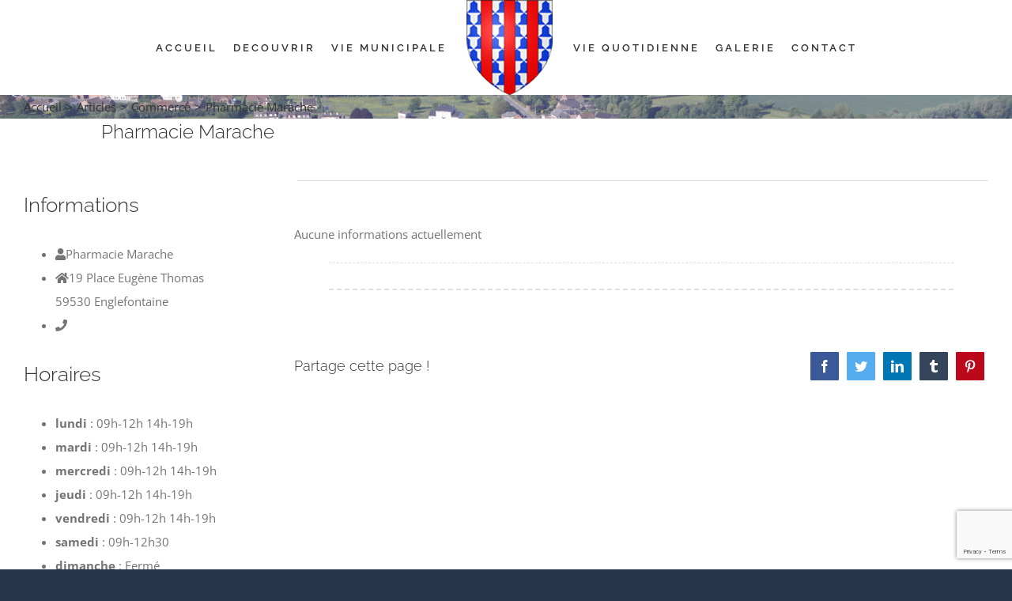

--- FILE ---
content_type: text/html; charset=utf-8
request_url: https://www.google.com/recaptcha/api2/anchor?ar=1&k=6LdBs5YUAAAAAHSdGkes6PrvXuDimOn-8MRSc5Xj&co=aHR0cHM6Ly93d3cuZW5nbGVmb250YWluZS5mcjo0NDM.&hl=en&v=N67nZn4AqZkNcbeMu4prBgzg&size=invisible&anchor-ms=20000&execute-ms=30000&cb=m94una8oekak
body_size: 48584
content:
<!DOCTYPE HTML><html dir="ltr" lang="en"><head><meta http-equiv="Content-Type" content="text/html; charset=UTF-8">
<meta http-equiv="X-UA-Compatible" content="IE=edge">
<title>reCAPTCHA</title>
<style type="text/css">
/* cyrillic-ext */
@font-face {
  font-family: 'Roboto';
  font-style: normal;
  font-weight: 400;
  font-stretch: 100%;
  src: url(//fonts.gstatic.com/s/roboto/v48/KFO7CnqEu92Fr1ME7kSn66aGLdTylUAMa3GUBHMdazTgWw.woff2) format('woff2');
  unicode-range: U+0460-052F, U+1C80-1C8A, U+20B4, U+2DE0-2DFF, U+A640-A69F, U+FE2E-FE2F;
}
/* cyrillic */
@font-face {
  font-family: 'Roboto';
  font-style: normal;
  font-weight: 400;
  font-stretch: 100%;
  src: url(//fonts.gstatic.com/s/roboto/v48/KFO7CnqEu92Fr1ME7kSn66aGLdTylUAMa3iUBHMdazTgWw.woff2) format('woff2');
  unicode-range: U+0301, U+0400-045F, U+0490-0491, U+04B0-04B1, U+2116;
}
/* greek-ext */
@font-face {
  font-family: 'Roboto';
  font-style: normal;
  font-weight: 400;
  font-stretch: 100%;
  src: url(//fonts.gstatic.com/s/roboto/v48/KFO7CnqEu92Fr1ME7kSn66aGLdTylUAMa3CUBHMdazTgWw.woff2) format('woff2');
  unicode-range: U+1F00-1FFF;
}
/* greek */
@font-face {
  font-family: 'Roboto';
  font-style: normal;
  font-weight: 400;
  font-stretch: 100%;
  src: url(//fonts.gstatic.com/s/roboto/v48/KFO7CnqEu92Fr1ME7kSn66aGLdTylUAMa3-UBHMdazTgWw.woff2) format('woff2');
  unicode-range: U+0370-0377, U+037A-037F, U+0384-038A, U+038C, U+038E-03A1, U+03A3-03FF;
}
/* math */
@font-face {
  font-family: 'Roboto';
  font-style: normal;
  font-weight: 400;
  font-stretch: 100%;
  src: url(//fonts.gstatic.com/s/roboto/v48/KFO7CnqEu92Fr1ME7kSn66aGLdTylUAMawCUBHMdazTgWw.woff2) format('woff2');
  unicode-range: U+0302-0303, U+0305, U+0307-0308, U+0310, U+0312, U+0315, U+031A, U+0326-0327, U+032C, U+032F-0330, U+0332-0333, U+0338, U+033A, U+0346, U+034D, U+0391-03A1, U+03A3-03A9, U+03B1-03C9, U+03D1, U+03D5-03D6, U+03F0-03F1, U+03F4-03F5, U+2016-2017, U+2034-2038, U+203C, U+2040, U+2043, U+2047, U+2050, U+2057, U+205F, U+2070-2071, U+2074-208E, U+2090-209C, U+20D0-20DC, U+20E1, U+20E5-20EF, U+2100-2112, U+2114-2115, U+2117-2121, U+2123-214F, U+2190, U+2192, U+2194-21AE, U+21B0-21E5, U+21F1-21F2, U+21F4-2211, U+2213-2214, U+2216-22FF, U+2308-230B, U+2310, U+2319, U+231C-2321, U+2336-237A, U+237C, U+2395, U+239B-23B7, U+23D0, U+23DC-23E1, U+2474-2475, U+25AF, U+25B3, U+25B7, U+25BD, U+25C1, U+25CA, U+25CC, U+25FB, U+266D-266F, U+27C0-27FF, U+2900-2AFF, U+2B0E-2B11, U+2B30-2B4C, U+2BFE, U+3030, U+FF5B, U+FF5D, U+1D400-1D7FF, U+1EE00-1EEFF;
}
/* symbols */
@font-face {
  font-family: 'Roboto';
  font-style: normal;
  font-weight: 400;
  font-stretch: 100%;
  src: url(//fonts.gstatic.com/s/roboto/v48/KFO7CnqEu92Fr1ME7kSn66aGLdTylUAMaxKUBHMdazTgWw.woff2) format('woff2');
  unicode-range: U+0001-000C, U+000E-001F, U+007F-009F, U+20DD-20E0, U+20E2-20E4, U+2150-218F, U+2190, U+2192, U+2194-2199, U+21AF, U+21E6-21F0, U+21F3, U+2218-2219, U+2299, U+22C4-22C6, U+2300-243F, U+2440-244A, U+2460-24FF, U+25A0-27BF, U+2800-28FF, U+2921-2922, U+2981, U+29BF, U+29EB, U+2B00-2BFF, U+4DC0-4DFF, U+FFF9-FFFB, U+10140-1018E, U+10190-1019C, U+101A0, U+101D0-101FD, U+102E0-102FB, U+10E60-10E7E, U+1D2C0-1D2D3, U+1D2E0-1D37F, U+1F000-1F0FF, U+1F100-1F1AD, U+1F1E6-1F1FF, U+1F30D-1F30F, U+1F315, U+1F31C, U+1F31E, U+1F320-1F32C, U+1F336, U+1F378, U+1F37D, U+1F382, U+1F393-1F39F, U+1F3A7-1F3A8, U+1F3AC-1F3AF, U+1F3C2, U+1F3C4-1F3C6, U+1F3CA-1F3CE, U+1F3D4-1F3E0, U+1F3ED, U+1F3F1-1F3F3, U+1F3F5-1F3F7, U+1F408, U+1F415, U+1F41F, U+1F426, U+1F43F, U+1F441-1F442, U+1F444, U+1F446-1F449, U+1F44C-1F44E, U+1F453, U+1F46A, U+1F47D, U+1F4A3, U+1F4B0, U+1F4B3, U+1F4B9, U+1F4BB, U+1F4BF, U+1F4C8-1F4CB, U+1F4D6, U+1F4DA, U+1F4DF, U+1F4E3-1F4E6, U+1F4EA-1F4ED, U+1F4F7, U+1F4F9-1F4FB, U+1F4FD-1F4FE, U+1F503, U+1F507-1F50B, U+1F50D, U+1F512-1F513, U+1F53E-1F54A, U+1F54F-1F5FA, U+1F610, U+1F650-1F67F, U+1F687, U+1F68D, U+1F691, U+1F694, U+1F698, U+1F6AD, U+1F6B2, U+1F6B9-1F6BA, U+1F6BC, U+1F6C6-1F6CF, U+1F6D3-1F6D7, U+1F6E0-1F6EA, U+1F6F0-1F6F3, U+1F6F7-1F6FC, U+1F700-1F7FF, U+1F800-1F80B, U+1F810-1F847, U+1F850-1F859, U+1F860-1F887, U+1F890-1F8AD, U+1F8B0-1F8BB, U+1F8C0-1F8C1, U+1F900-1F90B, U+1F93B, U+1F946, U+1F984, U+1F996, U+1F9E9, U+1FA00-1FA6F, U+1FA70-1FA7C, U+1FA80-1FA89, U+1FA8F-1FAC6, U+1FACE-1FADC, U+1FADF-1FAE9, U+1FAF0-1FAF8, U+1FB00-1FBFF;
}
/* vietnamese */
@font-face {
  font-family: 'Roboto';
  font-style: normal;
  font-weight: 400;
  font-stretch: 100%;
  src: url(//fonts.gstatic.com/s/roboto/v48/KFO7CnqEu92Fr1ME7kSn66aGLdTylUAMa3OUBHMdazTgWw.woff2) format('woff2');
  unicode-range: U+0102-0103, U+0110-0111, U+0128-0129, U+0168-0169, U+01A0-01A1, U+01AF-01B0, U+0300-0301, U+0303-0304, U+0308-0309, U+0323, U+0329, U+1EA0-1EF9, U+20AB;
}
/* latin-ext */
@font-face {
  font-family: 'Roboto';
  font-style: normal;
  font-weight: 400;
  font-stretch: 100%;
  src: url(//fonts.gstatic.com/s/roboto/v48/KFO7CnqEu92Fr1ME7kSn66aGLdTylUAMa3KUBHMdazTgWw.woff2) format('woff2');
  unicode-range: U+0100-02BA, U+02BD-02C5, U+02C7-02CC, U+02CE-02D7, U+02DD-02FF, U+0304, U+0308, U+0329, U+1D00-1DBF, U+1E00-1E9F, U+1EF2-1EFF, U+2020, U+20A0-20AB, U+20AD-20C0, U+2113, U+2C60-2C7F, U+A720-A7FF;
}
/* latin */
@font-face {
  font-family: 'Roboto';
  font-style: normal;
  font-weight: 400;
  font-stretch: 100%;
  src: url(//fonts.gstatic.com/s/roboto/v48/KFO7CnqEu92Fr1ME7kSn66aGLdTylUAMa3yUBHMdazQ.woff2) format('woff2');
  unicode-range: U+0000-00FF, U+0131, U+0152-0153, U+02BB-02BC, U+02C6, U+02DA, U+02DC, U+0304, U+0308, U+0329, U+2000-206F, U+20AC, U+2122, U+2191, U+2193, U+2212, U+2215, U+FEFF, U+FFFD;
}
/* cyrillic-ext */
@font-face {
  font-family: 'Roboto';
  font-style: normal;
  font-weight: 500;
  font-stretch: 100%;
  src: url(//fonts.gstatic.com/s/roboto/v48/KFO7CnqEu92Fr1ME7kSn66aGLdTylUAMa3GUBHMdazTgWw.woff2) format('woff2');
  unicode-range: U+0460-052F, U+1C80-1C8A, U+20B4, U+2DE0-2DFF, U+A640-A69F, U+FE2E-FE2F;
}
/* cyrillic */
@font-face {
  font-family: 'Roboto';
  font-style: normal;
  font-weight: 500;
  font-stretch: 100%;
  src: url(//fonts.gstatic.com/s/roboto/v48/KFO7CnqEu92Fr1ME7kSn66aGLdTylUAMa3iUBHMdazTgWw.woff2) format('woff2');
  unicode-range: U+0301, U+0400-045F, U+0490-0491, U+04B0-04B1, U+2116;
}
/* greek-ext */
@font-face {
  font-family: 'Roboto';
  font-style: normal;
  font-weight: 500;
  font-stretch: 100%;
  src: url(//fonts.gstatic.com/s/roboto/v48/KFO7CnqEu92Fr1ME7kSn66aGLdTylUAMa3CUBHMdazTgWw.woff2) format('woff2');
  unicode-range: U+1F00-1FFF;
}
/* greek */
@font-face {
  font-family: 'Roboto';
  font-style: normal;
  font-weight: 500;
  font-stretch: 100%;
  src: url(//fonts.gstatic.com/s/roboto/v48/KFO7CnqEu92Fr1ME7kSn66aGLdTylUAMa3-UBHMdazTgWw.woff2) format('woff2');
  unicode-range: U+0370-0377, U+037A-037F, U+0384-038A, U+038C, U+038E-03A1, U+03A3-03FF;
}
/* math */
@font-face {
  font-family: 'Roboto';
  font-style: normal;
  font-weight: 500;
  font-stretch: 100%;
  src: url(//fonts.gstatic.com/s/roboto/v48/KFO7CnqEu92Fr1ME7kSn66aGLdTylUAMawCUBHMdazTgWw.woff2) format('woff2');
  unicode-range: U+0302-0303, U+0305, U+0307-0308, U+0310, U+0312, U+0315, U+031A, U+0326-0327, U+032C, U+032F-0330, U+0332-0333, U+0338, U+033A, U+0346, U+034D, U+0391-03A1, U+03A3-03A9, U+03B1-03C9, U+03D1, U+03D5-03D6, U+03F0-03F1, U+03F4-03F5, U+2016-2017, U+2034-2038, U+203C, U+2040, U+2043, U+2047, U+2050, U+2057, U+205F, U+2070-2071, U+2074-208E, U+2090-209C, U+20D0-20DC, U+20E1, U+20E5-20EF, U+2100-2112, U+2114-2115, U+2117-2121, U+2123-214F, U+2190, U+2192, U+2194-21AE, U+21B0-21E5, U+21F1-21F2, U+21F4-2211, U+2213-2214, U+2216-22FF, U+2308-230B, U+2310, U+2319, U+231C-2321, U+2336-237A, U+237C, U+2395, U+239B-23B7, U+23D0, U+23DC-23E1, U+2474-2475, U+25AF, U+25B3, U+25B7, U+25BD, U+25C1, U+25CA, U+25CC, U+25FB, U+266D-266F, U+27C0-27FF, U+2900-2AFF, U+2B0E-2B11, U+2B30-2B4C, U+2BFE, U+3030, U+FF5B, U+FF5D, U+1D400-1D7FF, U+1EE00-1EEFF;
}
/* symbols */
@font-face {
  font-family: 'Roboto';
  font-style: normal;
  font-weight: 500;
  font-stretch: 100%;
  src: url(//fonts.gstatic.com/s/roboto/v48/KFO7CnqEu92Fr1ME7kSn66aGLdTylUAMaxKUBHMdazTgWw.woff2) format('woff2');
  unicode-range: U+0001-000C, U+000E-001F, U+007F-009F, U+20DD-20E0, U+20E2-20E4, U+2150-218F, U+2190, U+2192, U+2194-2199, U+21AF, U+21E6-21F0, U+21F3, U+2218-2219, U+2299, U+22C4-22C6, U+2300-243F, U+2440-244A, U+2460-24FF, U+25A0-27BF, U+2800-28FF, U+2921-2922, U+2981, U+29BF, U+29EB, U+2B00-2BFF, U+4DC0-4DFF, U+FFF9-FFFB, U+10140-1018E, U+10190-1019C, U+101A0, U+101D0-101FD, U+102E0-102FB, U+10E60-10E7E, U+1D2C0-1D2D3, U+1D2E0-1D37F, U+1F000-1F0FF, U+1F100-1F1AD, U+1F1E6-1F1FF, U+1F30D-1F30F, U+1F315, U+1F31C, U+1F31E, U+1F320-1F32C, U+1F336, U+1F378, U+1F37D, U+1F382, U+1F393-1F39F, U+1F3A7-1F3A8, U+1F3AC-1F3AF, U+1F3C2, U+1F3C4-1F3C6, U+1F3CA-1F3CE, U+1F3D4-1F3E0, U+1F3ED, U+1F3F1-1F3F3, U+1F3F5-1F3F7, U+1F408, U+1F415, U+1F41F, U+1F426, U+1F43F, U+1F441-1F442, U+1F444, U+1F446-1F449, U+1F44C-1F44E, U+1F453, U+1F46A, U+1F47D, U+1F4A3, U+1F4B0, U+1F4B3, U+1F4B9, U+1F4BB, U+1F4BF, U+1F4C8-1F4CB, U+1F4D6, U+1F4DA, U+1F4DF, U+1F4E3-1F4E6, U+1F4EA-1F4ED, U+1F4F7, U+1F4F9-1F4FB, U+1F4FD-1F4FE, U+1F503, U+1F507-1F50B, U+1F50D, U+1F512-1F513, U+1F53E-1F54A, U+1F54F-1F5FA, U+1F610, U+1F650-1F67F, U+1F687, U+1F68D, U+1F691, U+1F694, U+1F698, U+1F6AD, U+1F6B2, U+1F6B9-1F6BA, U+1F6BC, U+1F6C6-1F6CF, U+1F6D3-1F6D7, U+1F6E0-1F6EA, U+1F6F0-1F6F3, U+1F6F7-1F6FC, U+1F700-1F7FF, U+1F800-1F80B, U+1F810-1F847, U+1F850-1F859, U+1F860-1F887, U+1F890-1F8AD, U+1F8B0-1F8BB, U+1F8C0-1F8C1, U+1F900-1F90B, U+1F93B, U+1F946, U+1F984, U+1F996, U+1F9E9, U+1FA00-1FA6F, U+1FA70-1FA7C, U+1FA80-1FA89, U+1FA8F-1FAC6, U+1FACE-1FADC, U+1FADF-1FAE9, U+1FAF0-1FAF8, U+1FB00-1FBFF;
}
/* vietnamese */
@font-face {
  font-family: 'Roboto';
  font-style: normal;
  font-weight: 500;
  font-stretch: 100%;
  src: url(//fonts.gstatic.com/s/roboto/v48/KFO7CnqEu92Fr1ME7kSn66aGLdTylUAMa3OUBHMdazTgWw.woff2) format('woff2');
  unicode-range: U+0102-0103, U+0110-0111, U+0128-0129, U+0168-0169, U+01A0-01A1, U+01AF-01B0, U+0300-0301, U+0303-0304, U+0308-0309, U+0323, U+0329, U+1EA0-1EF9, U+20AB;
}
/* latin-ext */
@font-face {
  font-family: 'Roboto';
  font-style: normal;
  font-weight: 500;
  font-stretch: 100%;
  src: url(//fonts.gstatic.com/s/roboto/v48/KFO7CnqEu92Fr1ME7kSn66aGLdTylUAMa3KUBHMdazTgWw.woff2) format('woff2');
  unicode-range: U+0100-02BA, U+02BD-02C5, U+02C7-02CC, U+02CE-02D7, U+02DD-02FF, U+0304, U+0308, U+0329, U+1D00-1DBF, U+1E00-1E9F, U+1EF2-1EFF, U+2020, U+20A0-20AB, U+20AD-20C0, U+2113, U+2C60-2C7F, U+A720-A7FF;
}
/* latin */
@font-face {
  font-family: 'Roboto';
  font-style: normal;
  font-weight: 500;
  font-stretch: 100%;
  src: url(//fonts.gstatic.com/s/roboto/v48/KFO7CnqEu92Fr1ME7kSn66aGLdTylUAMa3yUBHMdazQ.woff2) format('woff2');
  unicode-range: U+0000-00FF, U+0131, U+0152-0153, U+02BB-02BC, U+02C6, U+02DA, U+02DC, U+0304, U+0308, U+0329, U+2000-206F, U+20AC, U+2122, U+2191, U+2193, U+2212, U+2215, U+FEFF, U+FFFD;
}
/* cyrillic-ext */
@font-face {
  font-family: 'Roboto';
  font-style: normal;
  font-weight: 900;
  font-stretch: 100%;
  src: url(//fonts.gstatic.com/s/roboto/v48/KFO7CnqEu92Fr1ME7kSn66aGLdTylUAMa3GUBHMdazTgWw.woff2) format('woff2');
  unicode-range: U+0460-052F, U+1C80-1C8A, U+20B4, U+2DE0-2DFF, U+A640-A69F, U+FE2E-FE2F;
}
/* cyrillic */
@font-face {
  font-family: 'Roboto';
  font-style: normal;
  font-weight: 900;
  font-stretch: 100%;
  src: url(//fonts.gstatic.com/s/roboto/v48/KFO7CnqEu92Fr1ME7kSn66aGLdTylUAMa3iUBHMdazTgWw.woff2) format('woff2');
  unicode-range: U+0301, U+0400-045F, U+0490-0491, U+04B0-04B1, U+2116;
}
/* greek-ext */
@font-face {
  font-family: 'Roboto';
  font-style: normal;
  font-weight: 900;
  font-stretch: 100%;
  src: url(//fonts.gstatic.com/s/roboto/v48/KFO7CnqEu92Fr1ME7kSn66aGLdTylUAMa3CUBHMdazTgWw.woff2) format('woff2');
  unicode-range: U+1F00-1FFF;
}
/* greek */
@font-face {
  font-family: 'Roboto';
  font-style: normal;
  font-weight: 900;
  font-stretch: 100%;
  src: url(//fonts.gstatic.com/s/roboto/v48/KFO7CnqEu92Fr1ME7kSn66aGLdTylUAMa3-UBHMdazTgWw.woff2) format('woff2');
  unicode-range: U+0370-0377, U+037A-037F, U+0384-038A, U+038C, U+038E-03A1, U+03A3-03FF;
}
/* math */
@font-face {
  font-family: 'Roboto';
  font-style: normal;
  font-weight: 900;
  font-stretch: 100%;
  src: url(//fonts.gstatic.com/s/roboto/v48/KFO7CnqEu92Fr1ME7kSn66aGLdTylUAMawCUBHMdazTgWw.woff2) format('woff2');
  unicode-range: U+0302-0303, U+0305, U+0307-0308, U+0310, U+0312, U+0315, U+031A, U+0326-0327, U+032C, U+032F-0330, U+0332-0333, U+0338, U+033A, U+0346, U+034D, U+0391-03A1, U+03A3-03A9, U+03B1-03C9, U+03D1, U+03D5-03D6, U+03F0-03F1, U+03F4-03F5, U+2016-2017, U+2034-2038, U+203C, U+2040, U+2043, U+2047, U+2050, U+2057, U+205F, U+2070-2071, U+2074-208E, U+2090-209C, U+20D0-20DC, U+20E1, U+20E5-20EF, U+2100-2112, U+2114-2115, U+2117-2121, U+2123-214F, U+2190, U+2192, U+2194-21AE, U+21B0-21E5, U+21F1-21F2, U+21F4-2211, U+2213-2214, U+2216-22FF, U+2308-230B, U+2310, U+2319, U+231C-2321, U+2336-237A, U+237C, U+2395, U+239B-23B7, U+23D0, U+23DC-23E1, U+2474-2475, U+25AF, U+25B3, U+25B7, U+25BD, U+25C1, U+25CA, U+25CC, U+25FB, U+266D-266F, U+27C0-27FF, U+2900-2AFF, U+2B0E-2B11, U+2B30-2B4C, U+2BFE, U+3030, U+FF5B, U+FF5D, U+1D400-1D7FF, U+1EE00-1EEFF;
}
/* symbols */
@font-face {
  font-family: 'Roboto';
  font-style: normal;
  font-weight: 900;
  font-stretch: 100%;
  src: url(//fonts.gstatic.com/s/roboto/v48/KFO7CnqEu92Fr1ME7kSn66aGLdTylUAMaxKUBHMdazTgWw.woff2) format('woff2');
  unicode-range: U+0001-000C, U+000E-001F, U+007F-009F, U+20DD-20E0, U+20E2-20E4, U+2150-218F, U+2190, U+2192, U+2194-2199, U+21AF, U+21E6-21F0, U+21F3, U+2218-2219, U+2299, U+22C4-22C6, U+2300-243F, U+2440-244A, U+2460-24FF, U+25A0-27BF, U+2800-28FF, U+2921-2922, U+2981, U+29BF, U+29EB, U+2B00-2BFF, U+4DC0-4DFF, U+FFF9-FFFB, U+10140-1018E, U+10190-1019C, U+101A0, U+101D0-101FD, U+102E0-102FB, U+10E60-10E7E, U+1D2C0-1D2D3, U+1D2E0-1D37F, U+1F000-1F0FF, U+1F100-1F1AD, U+1F1E6-1F1FF, U+1F30D-1F30F, U+1F315, U+1F31C, U+1F31E, U+1F320-1F32C, U+1F336, U+1F378, U+1F37D, U+1F382, U+1F393-1F39F, U+1F3A7-1F3A8, U+1F3AC-1F3AF, U+1F3C2, U+1F3C4-1F3C6, U+1F3CA-1F3CE, U+1F3D4-1F3E0, U+1F3ED, U+1F3F1-1F3F3, U+1F3F5-1F3F7, U+1F408, U+1F415, U+1F41F, U+1F426, U+1F43F, U+1F441-1F442, U+1F444, U+1F446-1F449, U+1F44C-1F44E, U+1F453, U+1F46A, U+1F47D, U+1F4A3, U+1F4B0, U+1F4B3, U+1F4B9, U+1F4BB, U+1F4BF, U+1F4C8-1F4CB, U+1F4D6, U+1F4DA, U+1F4DF, U+1F4E3-1F4E6, U+1F4EA-1F4ED, U+1F4F7, U+1F4F9-1F4FB, U+1F4FD-1F4FE, U+1F503, U+1F507-1F50B, U+1F50D, U+1F512-1F513, U+1F53E-1F54A, U+1F54F-1F5FA, U+1F610, U+1F650-1F67F, U+1F687, U+1F68D, U+1F691, U+1F694, U+1F698, U+1F6AD, U+1F6B2, U+1F6B9-1F6BA, U+1F6BC, U+1F6C6-1F6CF, U+1F6D3-1F6D7, U+1F6E0-1F6EA, U+1F6F0-1F6F3, U+1F6F7-1F6FC, U+1F700-1F7FF, U+1F800-1F80B, U+1F810-1F847, U+1F850-1F859, U+1F860-1F887, U+1F890-1F8AD, U+1F8B0-1F8BB, U+1F8C0-1F8C1, U+1F900-1F90B, U+1F93B, U+1F946, U+1F984, U+1F996, U+1F9E9, U+1FA00-1FA6F, U+1FA70-1FA7C, U+1FA80-1FA89, U+1FA8F-1FAC6, U+1FACE-1FADC, U+1FADF-1FAE9, U+1FAF0-1FAF8, U+1FB00-1FBFF;
}
/* vietnamese */
@font-face {
  font-family: 'Roboto';
  font-style: normal;
  font-weight: 900;
  font-stretch: 100%;
  src: url(//fonts.gstatic.com/s/roboto/v48/KFO7CnqEu92Fr1ME7kSn66aGLdTylUAMa3OUBHMdazTgWw.woff2) format('woff2');
  unicode-range: U+0102-0103, U+0110-0111, U+0128-0129, U+0168-0169, U+01A0-01A1, U+01AF-01B0, U+0300-0301, U+0303-0304, U+0308-0309, U+0323, U+0329, U+1EA0-1EF9, U+20AB;
}
/* latin-ext */
@font-face {
  font-family: 'Roboto';
  font-style: normal;
  font-weight: 900;
  font-stretch: 100%;
  src: url(//fonts.gstatic.com/s/roboto/v48/KFO7CnqEu92Fr1ME7kSn66aGLdTylUAMa3KUBHMdazTgWw.woff2) format('woff2');
  unicode-range: U+0100-02BA, U+02BD-02C5, U+02C7-02CC, U+02CE-02D7, U+02DD-02FF, U+0304, U+0308, U+0329, U+1D00-1DBF, U+1E00-1E9F, U+1EF2-1EFF, U+2020, U+20A0-20AB, U+20AD-20C0, U+2113, U+2C60-2C7F, U+A720-A7FF;
}
/* latin */
@font-face {
  font-family: 'Roboto';
  font-style: normal;
  font-weight: 900;
  font-stretch: 100%;
  src: url(//fonts.gstatic.com/s/roboto/v48/KFO7CnqEu92Fr1ME7kSn66aGLdTylUAMa3yUBHMdazQ.woff2) format('woff2');
  unicode-range: U+0000-00FF, U+0131, U+0152-0153, U+02BB-02BC, U+02C6, U+02DA, U+02DC, U+0304, U+0308, U+0329, U+2000-206F, U+20AC, U+2122, U+2191, U+2193, U+2212, U+2215, U+FEFF, U+FFFD;
}

</style>
<link rel="stylesheet" type="text/css" href="https://www.gstatic.com/recaptcha/releases/N67nZn4AqZkNcbeMu4prBgzg/styles__ltr.css">
<script nonce="Dd3BmX3sACbvIeU1Hzg7uA" type="text/javascript">window['__recaptcha_api'] = 'https://www.google.com/recaptcha/api2/';</script>
<script type="text/javascript" src="https://www.gstatic.com/recaptcha/releases/N67nZn4AqZkNcbeMu4prBgzg/recaptcha__en.js" nonce="Dd3BmX3sACbvIeU1Hzg7uA">
      
    </script></head>
<body><div id="rc-anchor-alert" class="rc-anchor-alert"></div>
<input type="hidden" id="recaptcha-token" value="[base64]">
<script type="text/javascript" nonce="Dd3BmX3sACbvIeU1Hzg7uA">
      recaptcha.anchor.Main.init("[\x22ainput\x22,[\x22bgdata\x22,\x22\x22,\[base64]/[base64]/[base64]/[base64]/[base64]/UltsKytdPUU6KEU8MjA0OD9SW2wrK109RT4+NnwxOTI6KChFJjY0NTEyKT09NTUyOTYmJk0rMTxjLmxlbmd0aCYmKGMuY2hhckNvZGVBdChNKzEpJjY0NTEyKT09NTYzMjA/[base64]/[base64]/[base64]/[base64]/[base64]/[base64]/[base64]\x22,\[base64]\x22,\x22b04sasKhwqrDiXHDmCIxw4nCq1nDg8OnRMKJwrN5worDt8KBwrozwo7CisKyw7Z0w4hmwoDDhsOAw4/CrBbDhxrCo8OCbTTCmMKDFMOgwpbCrEjDgcK2w4xNf8Kaw4UJA8OhZcK7woYZB8KQw6PDr8OgRDjClEvDoVYCwpEQW2hKNRTDuH3Co8O4OyFRw4EqwpNrw7vDm8KAw4kKPsKsw6p5wooZwqnCsS3DpW3CvMK9w4HDr1/[base64]/CvGfCqcOpbMOmwr4oFcODHMKkw4/[base64]/[base64]/CgMKAKhvCq3DDj8OBGEzCssKuaizCnsOyd2QYw4/CuHLDr8OOWMKvUQ/CtMKrw7HDrsKVworDkEQVeUJCTcKLFklZwrRJYsOIwq1xN3hDw7/[base64]/[base64]/[base64]/DjsKkwoTDqsKGN8K2dhkvPAwYQS/DoMOBMERUPMKed0XCtcKkw7zDr2I+w6/[base64]/DrMO/GMODGMKxw4zCkhkUUcKVMAHCiErDonLDrUM1w7MyAlDDucKBwqDDuMK/[base64]/w71SwofCvsKEwqbCkcKcw5Z7acOuw6RPecOCP3RYREXCgU7CpxjDhMKUwqLChsKfwoHCpxBoCsOffwnDscKYwrVfKUjDrH/DhXHDk8K4wqLDsMO7w5hzFGLClgnCiWlLL8KDwo7DhiXCgmbCmV5HN8OGwo8DGA0zN8Kbwrkcw4rCv8Omw6NcwoDCiDkywqjCigLCncKEwpJuT2rCjw7CglrCkRrDgcO4wrZswpTCpVRAJMKMRhTDiDhTEyjCogXDg8OGw5/[base64]/[base64]/[base64]/ChcOnw61FwoXDnsOww53CpVoBwoMAw5nDqy7CgnnDoljCiE7DkMOnw5nDn8KIdSZGwrR7wqbDglDCvMO8wr7Di0QEIkTDucK8TWklLsKZYiMywoTDjQfCvcK/DV3CmcOqC8Otw7LCm8O/wpTDtsK+wrDDlWdDwqcSHMKow4pGwop7woPCnBjDqMOaVgLCuMOQaV7Dp8OMf1J1CMKSY8K+wo7CrsOFw4zDgU4+BHzDhcKewrVBwpXDuF7DpMK4w6HDtsKuwogQw5fCvcKPHAzCih5WLGfDvAFVw4gDCVLDuQXCmsKwZmHDocKHwo0RAgFYQcO0MMKMw5/DtcK7wqrDvGkLTmjCisKlO8Oew5JXfSLDnsKxwp3Dhjc3dBfDisOHdcKfwrLCnDYEwp9bwprCssOFZcOrw53CoXHCmW4/w7DDriphwq/Dg8K/wqXChcKYbsO7wrrDmXrCoWLDnHREwpvCjUTCq8KIQUgaW8OuwoDDoAlLADXDgMOLOcKDwrnDuS7DvcOrLsORDmJMa8KHWcOhUSIzQsKNDcKRwpjDmMK/worDpFZFw6RFw4PDh8OoJcK3e8KKDMKEM8OkeMKTw5HDi3/CkE/DjWpGBcKfw4DCgcOaw7vDpMK0dMOQw4DDm2s+dRHChAPCmBZrC8ORw6vDjTLCtFo+TcO6woZmwr5obzzCrlBpfMKewoDDmMOZw49ZRcKMCcK7w4JDwr04wonDpsOfwpcPbFDCu8Oiwrcqwp8AG8OxfsKjw7/DjQs5Q8OEAsOow5jDmsOCRgttw5DChyDDiirCnSFPNm97PDbDj8KtGSBJwqHCvk3Co0TCncK9wqPDn8KkLjrCqFvCsgVDdG/Cn0LCkjXCmMOIMkzDosKAw6zCpk4uw40Cw7TChATDg8OROMODw77Dh8OMwrDCmgtZw6TDhh9Sw5rCrMOCwqjCgVwowpPCoX/Cr8KbNMK7w5vClEgHwqpZaHvChcKuwqobwrVCZnM4w4TCgkcuwpxxw5PDmS8oPEplw5A0wqzCuCc4w7YOw6nDnhLDucKBEsO6w6vDt8KQOsOUw6EUZcKGwpQXwow4w53DicKFKms3wqvCtMKfwo8Jw47DsRfDkcK1Tj/DvjVEwpDCr8KYw55sw5x0ZMKwRlZ9YWBfEcOYAcKrw7c+ZzvCgMKJfDXCkcKywrjDucKXwq5fcMKLAsOVIsOJSnE8w6YLERjCrMKPw408w5oHQDNJwqDDnBvDjMOFw6VYwqJuUMOgL8Klwpk7w4krwqXDtCjDh8KFNSNkwpPDjRbCiXfCpV/DmHLDghHCv8OlwrhRccOXaVIWLcORCMKCQjNaOxzDly3DsMOKwoTCsjcIwrk2Sl4Iw4gPwrhewovCrFnCun1sw7YGZU/ClcKEw4fCncOnLVVce8KeHHcHwphmcMKiR8OYVsKdwp9aw63DusKFw7B9w69yRMKVwpbCqXvDtA04w7rCn8OEC8Kcwo9VJHDCoB/Cj8KRPMK0BMKCLh3ClxE5N8KJw7vCvMOmwrZuw6nDvMKWFMOQGl1/AMOkNy9yAFDDhMKew7wAw6XDrVPDicOYJMKIw7lGGcK+w7LClcK0fgXDrnnCrMK6UMOuw47CjQbCvR85JMOANcK/[base64]/DiRnCp0vDn8OsDkrDiMOdw7LDpsOwRlPCn8OCw7UfY07CqcKZwpdcwrjCillxaFHDgArCkMO3bAjCp8K6KRtYLMOvacKpH8Odwq0kw7zCmipdfsKNAcOcXsKFW8OJAz/CpmnDvknCm8KsGMOPJcKdwqJnaMKieMOtwpAPwqo6I3ooesOIKC7DlsK4woTDpsONw6vDvsK2ZMKgdMOqLcOXG8OOw5Ncw4PChHXCqzhWPGzCrsKHPGTDhBNZQGrDpzIDwpMfV8K4TBTDvjMgwrd0wpzChAzCvMK8w5Ahwqk0w4ZfJC/Di8Onw5t0AUhHw4PCggzCv8OHDMK6YMO1wpjDkk1fFQI6bRnCpwXDlGLDuxTDp3QXcQQeasKCHjrChHvCq1XDlcK9w6LDgcOHBMKlwrgWHsOgFMOXwpPCiEDCphwFFsKGwrw9XXkSZ0IKY8OcXGHDucKQw7w3w4B3w6RBIDfDiiXClcO+w7/CtFg1w7LCmlonw4DDkB7DghUuKRvDtMKlw4TCiMKXwp5Uw5rDkTbCqcOqw7fCtnnChCbCqMOsSU1tG8KTwph0wo3Dvm55w7l/[base64]/Cu2vCuMKxVgwwwqg8RsOQKxrDj8KeRhhdw6LCh8KCZG8rMcKTwr5VKy9eCMK8aHLCtlTDnhZjWgLDjg0/w55dwowlDDYfX1nDosODwrdtbMO+ezRvJMO+XEhJw78Dw4bDiDJ/[base64]/wqtKaEPDiSDCixzCkcOyLcKgPX7Du8OnwoTDkE9Qw6vCncOCw4XCicO4WcKPPFZJDsO0w41OPB3Cu3XCkmzDs8OAL3MTwpMMVDV6QcKIw5DCscOUQR7Ck2gPazkcHE/DnV8YAWXDr1bDhgQkG0/CrsOEwpTDusKZwqrCgGUQw6jCmMKawoNsOMO6QcKlw40Vw4wkw4TDq8OFwoR5D0RnYMKbSH4+w4tfwqdEYg15bR7ClHPDu8KHwqNGATALwoDCh8OIw4ILw5/Cl8Oawq8jRcOPZXnDiBUYW23DmXbDo8OgwqMHwoFSOwlKwpnCkz9vcn9gT8ONw6vDpBbDhcOuB8OGCwF1RFDCnALCjMK8w6bCmhnCm8OsEsO1w591w5XDtMOnwq9tEcOoRsO5wrXDr3ZOAT/DqhjCjEnCg8KpQMO5AjkHw7kqK2rCsMOcN8Kaw6IgwoEiw5EYwrDDu8K/wojDhks6G1/Dh8Omw4XDg8Oxwo/Cs3JGwrt/w6TDnH/CrsO0ecKEwr3Dj8K2XsO1D3IzB8OUwo3DkQjDuMKZRsKWwopywogNw6TDvMOEw4vDpVDChcKSOsKwwrXDlMKqfsK6wrsYw74ewrFJCsK7wqhSwp4AM27ClUjDn8Okc8OMwoPDpnfCvAoDTnTDocK5wqzDr8OPw7/CjMOQwoDCsgrChlY0wr9Pw5TCrcKtwrnDusO3wrfCiQ7Co8O1KE18cCtcw6PCpzfDi8K6V8O4A8Otw7HCnsO0SMK3w4bCgHPDj8Oed8OsPz7Dlmgzwr5bwrB5bsOKwq7Cphw8woAPPTQowrnCqG/DmcK5WMOxw4rDnw8GcQvDjxlxTEPCv1Mjw4R/[base64]/PkTCu8O5DMKTaThqbGfDnsKYQ3Jnw7TCnFPDicO8eCrCvsOYLFQww71awq8Ew7wsw7xpXMOKAFjDm8K3HcOYJ0UdwpLDiSvCksO8w7d/[base64]/DgsKQfMOTcMK7FcKDHMO7woJ5w7nCosKww6jCncOXw4fCqsOAVBUrw70lesOKBzvDusK9f1vDlVs5WsKbFsKDaMKNwpN5woYhw59fwr5BC0ZEWWrCsWE6wpPDq8KCXg/Dmx7DrsOmwo14wrnDgFfDvcOzO8KfGjsoAMOTacOyPSPDlWvDrEpkNMKBw5rDtMKDwozDhSnDlsOmw7bDihnCrB5vw4Ivwrg9wqdyw5bDjcK8w4/[base64]/CkMKpw6tSahLDnWxJwprCiMKtw4HDnsKiw5/DucOTw5Ycw5HCqzXCu8KOasOGw4VPw7xGw7l+CsOBbWXCohQww6DCqMOobX/[base64]/Cp8O0w6RMw5M2TcODwoZIa1A3wrfDmCoYNsORVBsPwprDl8KZw6N5w7jCnMKxWsOUw7XDvSrCpcOMBsOuw63DoWzCtAnCgcOrwpU3wo3DlznCg8OUVsKqPl/[base64]/cANcwr/DgcKTwoPDsAtUYsKFwrBKw6McJsOtIcO2XcKRwrITMsOcIsO2V8K+wqLCpMKTXzcGazNvHVhKw71iw6jChsKfa8OCaTLDhsKWUUk+XMOHA8OTw4fCm8K7aRB6wr/CvhTDpn7Co8OgwqPDgRtew6N9KyPDhD7DicKUw7olc3E/KA3CmHvCgR/Dn8KgTcKjwonDknEiwpvCqsKCQcKKScO7wotENsKvOmMZHMOQwocSNSE6HsKkw5ALH3lCwqDCpXNFwp/[base64]/Dg8KLesOKfsKvNcKIw63Du8KbK05xSQbChsKdEmjCvkHCnBciw4sYDcOXwrwEw7TCrU8yw7nDq8KCwoBiE8KswpvCpW3DtMKPw6huPXMowq3ChcO7wo7CjTkyUVEVNU3CrsK3wq/DusOnwp5VwqFyw6/CssO8w5EGRHrCtGvDmG8PUFDDnsKQMsKHE1d3w6bCnXE/VQjCs8K/wpgrQMO2clVSPUcRwo9jwonCvcODw6jDrBUKw4LCrMKQw7jCnxoSbhlvwo7DjUh5wqIaEMK8RMOzUQ18w7vDgMOFDjxLYy7Ci8O1ayrCmMOnWTJmeywww7lvMn3DicKpZMKAwoN8wr/CjMObQV/Duz92bR5bI8Klwr/[base64]/[base64]/asOROB7DjcKUwobDhsKMw7rDl8OKJMOoV8KGwq9wwrDDtMKYwo8EwrzDh8K/M1bClT8KwonDrC7CsEzCi8Kww6MzwqTCujTCmwRZC8K0w4TCnsKUNhjClsOVwpVLw5fCoBHCrMO2VcO5woHDssKiwr8vPMOGCMOYw7zDghjChMO8w6XCjk3DmhAuUsOiA8KwXsK4w4oQwq/[base64]/CrFHCvMK/w5s2woHDl2XCtml9wo07w6jCtgQHwoc5w5/ChlHCrwt0NSR2SCRRwqTDncOVMsKBYT8DT8O8wobDkMOiw77CqMOBwq4wPwHDoSwdw4IqXsODw4/Dp1zDk8Kaw5YOw5bDksKHeQLCnsOww4TDj1wLHUPCscOnwoRZCD1CdcOJw4/CrcOVGl0RwqvDtcOFwrrCr8KnwqoXAMONSsObw7E0w5LDiUxwdyRDX8OLG3vDtcOzVHo2w4/CmsKbwpRyeh7CoATDhcOnA8O2NFzDjDdrw64VPH3DpsOvWMOKPUFYZ8KaMDFSwrUQw6/CnMOCRj/Cpm9Mw4DDrMOPwqUgwrfDq8O7wrTDsFnDnQJIwqzDv8OOwowBW3RAw75yw6QWw7jCnG5jLADDjT3DljBNCxsXAMKsSyMlwotkVy0sWy/[base64]/DhnYiEX5Mw6c9d8K4w5kWwrTDkR4ELMKCFA16c8KFwqTDkyZ0wrNKElfDtCLChg3Cs03CpsKzd8O/woA/CzJLwoFjw5BTwoF6VHXCk8OZXiPDuhJ/EMK2w4nCuhVbZjXDuxnCm8OIwoY5wpIODRpgW8K/w4tUw51Cw6xwaSkwYsOSwqVow4HDlMKNL8O5W3UgcsK0FhB+Nh7Ck8OKJcOpGsO3c8Kow4nCucOvwrM/w5Ahw5jCiFJNU3B8wpTDsMKdwrBCw58oSFwCw4vDtU3DrsOgP2LCnMO/w77CohfCu2HChsKNJsOYYsKnfsKowrNhwptVGGTDk8OEPMOcTixIZ8KRIsKnw4zCocO2w7trf33CnsOhwp13asKYw6bCqgjDkUcmwq8Nw6h+w7TChFBCwqXDrXfDkcOhWwgkCkY3w5fDi3g4w7V/GClobXpqw7J0w5PCp0HDnybDiQhbw7wFw5Mgw4pNHMKuLUzClV/DmcKiw41STxgrwqnCpgoDY8OESMKSKMKsNm8GDsKIejoOwrp0woh9eMOFwqLCg8ONGsOmwqjCpjlWEgvDgm3DvsKGRHfDjsOibhVTMsOMwq8MNhvDkFfDp2XDgcK/ByDCtsOuw7t4USUwVgXDlj3ClMOjIDhTw6p8PjLDhMOmw7gAw402Y8OYw44KwprCscOQw6goBUBEXSzDssKBVwLCqsKRw7TCocK7w7EdJ8KIVnxDU0HDjMOJwqxAMmTCnsKfwotbRh5hwok7ImrDo0vCiG0bwoDDjm/CpcOWNsKBw4k/w6EWXyIvEihjw5XCqU5Ww5/Ci1/CiQU/GGjCv8OqfmPCk8OqSMO7wo0cwoDCv2Jjwp4Xw7tzw5fCk8OzWUvCiMKnw5fDujvDjcOZw4/[base64]/DrmjClsKbw7IRw5jCvQjClxVTbUAvFynCgcKBwppSwqXDmCPCr8O4w5hHw5XDssOOZsK7NcOzSh/Cgwl/w6LCpcODw5LDnsOqE8KqLg9Aw7RfPXvDocOVwp1aw4LDvkfDtEnCn8O3ecK+w68jw7QNBmPCqETCmzhEagDCnFPDpcK6Ny7DjkV0w4/DgMOUw4DCozZ8w7xtUxLCow8Ew6PDo8KYX8KrbwQbP2vCgibCncOHwq3DocOpwrPDisKJwqhbw6XCo8OORzk4wp9twpnDolDDqcOZw4ZaaMOxw7YQJcKJw6YSw4wyLg7DncKJKMOSe8OlwrrDq8O0wrNcfF8YwrHDk3xUEV/Co8OGYgg1wrvDh8KjwrAFWsOyaG5HJcKwK8OQwoTChMKXLsKSwq3DhMKSdsOTEcKxRwNuwrIPUj4fHMO1IV9ULgLCu8KKw4cOb3JQN8K0w57CoCgaN0RYHsOrwoHCg8OswozChMKuCMOMw5zDhsKTCUXChcOew7/CrcKowpFbbsOHwpzCm2DDoj3CksOVw7vDgivDkHI3D2M3w6peAcKzOcOCw61Lw6dxwpnDucOdw4QPwrDDk04nw6kTXsKADynCiApkw756woRLUT/DhDA2wogzQ8OVwpEhSMKCwrkxwqNeSsKscWs9eMKwR8KWWGBzw6U7PybDhsKKCsOsw7zCtj/CoVDCrcO6wonDthhkNcK7w6/CjsKQT8OWw7MgworDkMOHGcKhaMOJwrHDpcKsA1IGwrkaIMKpQMONwqrDg8K5O2VHSsK8MsOqw68Lw6nDksO4J8O/[base64]/wpTCpQTDkXPCuMOLwpAWwprCvDjDosK+QFXDkR10wp7CiGZVJTfDlgdTw4DCpQAGw5TDpsO5w4PDgVzCkTrCqSd6Zgtrw7XDr2FAwobCl8Obw5nCq3UAw7sfGgXCl2BzwrjDr8KzMSTCk8OiQC7ChVzCnMOPw6DCosKEwq/DpsOKeGzCncO+Ggl3EMK8w7fChDUoEyk9NsK9WsKiXX7CkGHDpsORYX/Ct8KtNcKkaMKJwrh5AcO7YMOzBj5vMMKnwq5Rb1nDv8O+CcOhFMOmSDfDmcORw5LCqMOkNz3DhQdUw64Hw5HDmcKLw5ZJw7tQw4nCpcOCwocHw5wlw7I1w6TCqsKswrXDuR/Ci8OPICLDgF3CvgPCugTCkcOFEMOvHsOUw4HCgsKUejLCiMOHw5YDQlnCjMORYsKBBMOdRcOWM0XCswnCqA/Dvw5PL0Y1IWM8w5Isw6XCqzDDhMKFcmUHAQHDpMOpw448w4YFalvDv8KuwobDs8OQwq7CtXHDksOjwqkJwqbDucKkw4JMDSrDqMKhQMK7ZMKJYcK5I8K0TsKlUBRfJzjCoF/[base64]/RxDCgg0cw7DDoVMhcG10NB19woQ7IgBkw7rDgy8RTD7DmVjCqcKjwqxkwq/Ck8OvXcKCwrMqwo/ClwxWwq3DiGDCvS9jwppVw7NhPMKETsKOBsKKw5Fhw4LDuX1LwqzCuUVuwrwZw5sdecOjw6wZY8KKI8K2w4JFDsKefHPCgSTDkcKfw44kX8Ofw53CnSPDmsKhfcKjIMK/wqMNNRFrwqFEwpDCpcOHwrV8w6EpLnkINU3CicKuccKLw5jCtsKow7lqwqQNOcKKPHfDrcKZw4rDtMOYwrI0acK5ZxPDjcKawpHDoV5GE8KmNCTDjHDCl8OYBkMyw7J9E8O7wrTCmXNtPG9lwo7CiSrDkcKIworCgRLCt8O8AC/[base64]/[base64]/DmDtSCWjCvcO+DcKgwpNoYE5aZ8K7MsOJICdcWHLDt8ObYANNwoQZw6w/C8Odwo/DlsOhJMKrw7ciUMOawqTCi2bCrQttHQ9lIcOpwqglw4xtPgwXw73Duk/Cn8O5L8OkBBbCuMKDw7tcw6EQfsO1D3zDvWPCqMOlwqlLGcK+d0FQwoDCg8O0w4BIw7/DqMK6csOJOT1qwqAxCnJbwqtTwrTCpgXDlCXCgsKfwqfDnMKsdyrDocKDXHx5wrjCpT0vwo4UaBZqwpjDtsOIw6zDjMKZfMOEwrDCm8OxAMOrVcOeHMOfwqx8FcOHMMK3JcKgGH3CkXTClHTCkMOcJT/ChMKOfXfDm8KiC8KBZ8K2B8OdwrrDkm7Dg8OrwogaT8KBdMOdR2kMfcK5w7LCtsK9w6cbwqjDnwLCtcOvFSjDmcKHWVxDwobDnMObwokkwoHCuh7ChcORwqVkwrjCt8OmH8OIw58zWmQJBV/[base64]/[base64]/DqsOrdG9/wrVnMRkvMy3DtnJeB1IHwqfDhW9mRkFSUcOowprDncKewrrDh3lhMR7CpMOPL8KcN8Kaw5PCuiRLw7MHbU7DsFkfwozDggJIw7rDtQrCoMOiXsK+w7wdw7p7woAcwoBdw41Yw5rCmDYZV8OedMO3WVLCmXLCijcIfAE/[base64]/[base64]/Cjko9CMOpOsOQG1krwpfDljBAw7w3NQlja0VRNMKybxkxw4w9wqrCqVY7NCjDt2XDkcKIcWBVw711w7ohE8ODIhNnw7nDrMOHw7gQw53CiXTCu8O2fhwzZG5Mw6IzQMOkw7fDlAUxw5vCpC8qczPDhMKiw5vCrMOpw5kDworDnQ9/[base64]/DoMKfwq/Dpz7Dr8OHw4/CkUAoIWY0ExYyAMKAK2k5MSdsKg7CuALDj0JSw6vCmRI2HMO/w4YnwpLCgjfDpD/DjcKNwrdFK20IbMO6VQTCosKLHw/[base64]/[base64]/CgWbCg8K5WcOrPMO1wp8QwqRWIcOTwqJRGcKHwrE1w5rDmT/DuER4bwDCuXw5HsKawrPDpMOjGWXCkkRgwrggw5QrwrDCkw5ZbEnCoMOFwrZewpbDh8KDw6E7ZVZpwqPDucONwrHCrMKqw6IbG8KCw4/[base64]/w7lowrcwT8ORDMO5Mxp6wql8wr0QJxjCt8K4KkhHwrrDq0vCinTCp2PCuDnDk8Onw7szw7JXw5MyMRXCoEHDmxnCocOKUgcBccKwfWo6a3/[base64]/Ds0MzccOVwo9Fwo4Aw7fCgng5OsK9w7BMRcOLw7Y2XUoRw7jDi8KoTMKNwrbCl8KJP8OQGh3Dt8OpwpRNw4fDmcKkwqHCqMKGRcOMLBo/w5o0SsKPYsKKWwYDwp8pMR7DllEUNkw2w5rCk8KwwrFHwq7DiMOXBEfCojLDucOVHMO/wp3DmV/ClcO8AsOoQsOYQVJXw6EmQsKtLcOQPcKbw7TDvDPDgMOPw5cSCcOgOUzDkGl5wr0VYsOLMgpFR8KRwohaXBrCjXTDlWHCiz7CjUxuwqgEw6TDrkTClRwnwoRew73CsTvDkcO5bF/Cok/CscOpwqDDtMKyGjjDlsKvw4F+w4HDg8KbworDsGFWaisGw6gRw7kWE1DCkzY+wrfCqcO1GmweCMKYwrvCiyE1wrt6W8OAwrwpa2/CmXTDgMKUasKLZk8ONsKSwq02w4DCsQBrTlALAzxHworDv3Maw5E1wotrH1nDvMO7wpTCqRo0OsKtDcKLwqgre11DwrExMcKCdcKVRVJLGRnDsMKnwoHCtcK5fsK+w4nDky8vwpHCusKLSsK4wr1zwr/DrTM0wrvCr8OXfsO2RcKUwpjDoMKNJMKxwpJPw7jCtMKPfx5FwofDhEpEw7pyCTRrwobDvAvCrGTDosKISAjClcKHU3NoeQUzwq8CdhkWQMOlV1NITVU6NQlZO8OHOcOqI8KHLMKWwrkzBMOmIMOubknDssO3PyDCoWDDjMKNf8OIUUVOEMK+UD/Dl8KZRsOWwoVGaMOoN13Cqmxqd8OBwoHCq1vDosKjDjULBAzCojhQw5AHXMKYw7TCuBkywp5ewpvChR/CknjCikLDjMKawoMNP8KPFcKsw6tIwrfDiSrDhcOLw7PDtMOFFMK7WMOXPC8UwrfCtDnCmDTDjlxmw7VZw6PCmcOqw49BHcK5ecOTw6vDgsKgeMK1wqrCpAbCjl/CnmLCjWRPw4ECRMKIw7dGUFYkwpjDu1lhRA/[base64]/CiBPDuMOndMKzwqTDgsKcwqjDvsOMwp7DiU/CvMKXO8O0bkXCo8OJMcOfw4AcIBxfDcOnAMKsWAlab0/DnsOAwpbCksOIwoNqw6tcOQzDul/DmHbDmMOYwqrDpF01w5NtXzsWw7HDjm7DtWVCGG3DrTEOw5bDuCPCk8KlwrHDsGnDn8Kzw6Bkw5cKwrFFwrrDiMOaw5bCoh9iEwEoehkQwrrDpcO1wrbDlMO4w7XDlB/CjzwfVy4vH8KTIXLDpS0aw6zCnsKMHcOCwpRYDMKOwrbDrsKEwoo9w5rCu8Osw67Dq8KvTsKUaQfCgcKXw7bDpyfCvD7Cq8K1wpTDghZrw6Isw4ZPwpLDm8OHRllMTBHCtMKHEwHDhMKBw7nDiHltwqXDllPDhMKjwrjCg3/CqhweOXcAwqLDuEfCnEVMDcOSwoI/GhTDsVIpT8KbwoPDsG99wpzCjcOKQwHCv1TDp8KwV8O4TknDosO9QBAIHDIFej4CwqjCiDrDnzdnw5HDsSTCmXshXsKiwoLDsn/DsEIDw43CksOWEw/CmcOEIMOLI2dnMB/DllNjwr8mwqjDkDXDsSwywprDs8KrQcKDMsKqw6zCkcKWw49LLsOgBMK4JFTCjQjDlUIoLxPCr8Ojwoglf210w7zDq2svUQ3Csm41FsKdSVFlw73CiBbCul48w7l2wqtLEjPDlcKFFXANLxVBw6DDgT90wojChsKgRA/CmcKgw4nDkEPDrmnCvMKawprCvMONw4wOVsKmwqfCpVzCtn/Cim7Cqz5Dwrtrw7LDoDzDozxpLsKuYsKawqFtw6JDHgLCkDg5wp5eL8KYKhFsw6cpwqZ/wp88w5PDrMOJwpjDi8OVwrx/[base64]/CuMOEf8OjdMOyfAzDgmLCrwLDsnnCpMO5NMKWcMKSBkfDhmPDvzDDvMKdwo3DqsKgwqM8R8Ovwq13aVrDsE7Ch2TCiHPDqCwoN3nCkMOKw7fDj8K4wrPCultVZnzCiF1Xd8KYw5nCqMKLwqzCkR3DmwoifnIkEXdNeF/Dr07Ct8K7w4HCgMKuFcKJwq7CuMO/JnrDnCjClEDDtcOrecOZwoLDvcOhw6jCpsKFE2Z9wo9+wqDDtVlRwqjCvcOsw602wrtrwpzDoMKlWDzCoAnDpsKEwrEWw5RLRcOaw6rCuXfDn8Oiw7jDkcKrcDrDs8O0w7DCkTLCuMOIDWzCoExcw4XCrMO8w4YiHMOhw7DDkltEw6xewqfCmMOANMODJzPChMOLeH/CrUg/[base64]/[base64]/woNIZ8ODZsOSGsO1OcORTMOIw5rCrz9owpAiQMKwVipfH8Oaw5nDqjXCuDBAw6XCj3zDgMKiw5vDiyTCgMOLwoPDtcKTZ8OTNS/CrsORJsKsAR5ra21sLxvCuEp4w5DCuVrDs2/CmsOPCcOUVkhGC1/DjcKQw7csHSrCrsO+wrDDjsKHwp4jPsKXw4VVQcKCEsOGRMOaw6zDrsO0D1jCsG18SQsfwqMEdcKTXSZEN8OIwrnCpcOrwpZ7EMODw5/DjwsnwqLDucOiw5fDpMKowqpRwqbCl1HDpTbCusKTwpjCvcOmwpTCnsOqwo7CksK/dGAMP8Kqw7FCwqEKYXXCql7Cs8KdwovDrMOHPMK6wrPCpcObPWAAYS0qd8KRTcOKw5jDoG/ChgRQw47CocKlwoPDgzLDgQLDmDDCtifCqVwlwqMNwrUhwo1gw4fDuWgwwpN/wojCq8Ofd8OPw7IRU8Oyw4vDv0jDmHhhZkxVAcOtTXbCqcK8w6dqRDTCqcKaKsOxIRVtwotdHC9iPEMEwqt5Qnczw5hqw79hXsOnw7FUZcKSwp/Cjkk/acOgwqzCusOxasO2M8O2bUHDoMKDwqsowppowqN5YMOXw5Bmw5HChsKdEsK8a0XCo8KQwq/DpcKZccOtGMOHw5MRwr5GbmBuw4zDksOTwrzDhi/DisOJwqF+w4fDl33Cmxt/OMKVwqDDlz1xJmzCnGxtGMKzfsKVCcKASmXDtBVYwqDCo8O5SkvCoHI/JMOvJ8OEwpgcTGbDiA1Jw7HCjDVFwrrDrjkxaMKVUMOKD3vClcOWwqjDqiPDhFB3PsOuw4HDscO3DR7CpsK7DcO9w7AFV13Dn3UDworDgWkPwohLwqVdwr3CkcKRwrzCvyANwoDCpC0sRsK3DAVnbcORXRZWwo0lw4QAAw3DjWHDmsOmw7x/w5fDkcKOw7lQw6ksw6pAw6HDqsO0McO9RQUAS3/Ct8KZwr1zwpHDo8KFwrAwXx5SAkA0w5oTd8OWw68ic8Kcay9BwobCs8K4wobDi2dAwowRwrfCmgjDoRVfCMK6w4DDrcKvwrNtNhDDmCvDksKxw4ZrwqgRw6pvw5Qsw4lwSBbCu2h4YzcUOMK1Q37DocOQJkzCgVsUJXJRw4ECwrnCoy8DwpEVHjPDqRJuw6/DiHFow63DkUzDgTAOesOow67DtHgCwqbDklMZw5FJGcK4TcOgQ8OAAcKMD8OPIWlcw4Rxw4DDpxs8Uhg8wqHDssKdJTRRwp3DmnYlwpUJw5vDgQ/Cu37CmijDgcK0esKLw7Y7wq4Ww71FKsOwwozDp3EeZsKAazvDgxfDrsOCKULDjmZ/FllxX8KaCxIEwo4awq3DqXURw4DDvsKHw7bCjycnOMO8wpLDmsOYwppYwqYdEVw0KQrCuwXCqQHDgSHCusOFJsO/[base64]/[base64]/Cr8OrCi5rwp3DjsOsFiF3w4DDgcOpwpHDlMOvZMKzTlpYw5Y2wqkhwrvDqMOQwoQEPnXCtMOSw5h2YAgWwp4iDsKgaBTCp21eTHF9w65wHMKTQ8KOw4tWw5teV8K3XTJwwrFZwpPDtMKeCWpbwpfCsMO2wobDtcKMZl/[base64]/Dgn4TfcK2ewoqKXzCnX3DrT5Xw6d4w4nDrMOcKsKIRVddXsOieMOIwrsawr9PFwfDlgl4OcK7QkHDnm/DpcOCwp4OZsOvZ8OWwoNFwrJtw7fDrC9pw6AmwrV/aMOkKHsww43Cn8OODRbDlsOkw7F4wqtYw5webn3DqnLDpXjDhgUhCC1QZsKGAMODw4cdKxfDssKww73CoMKFG2XDsy/ChcOAGcOSMCDCn8K/[base64]/[base64]/CiHzCjcOQLMOzw4Rwwpl3TcOJwq5QwrbDlQByGxkQZl5Iw5NTV8Kcw65lw5rDjsOtw4Y8w7rDvjnCo8Odw5rDkyXCixsbw413HHvDmRodw6rDqFLCsk/[base64]/w5YvOCRXW8ODw6TCkcOJDsKBHh/Cr8K4PMK8wrfCtcOuw5wywoHDncKswqERFCgEw67DrMODGS/[base64]/w7AWJsOsWsKLw68+w47CkG3DusOywpTCrsOFMDIGw6JXWsKdWsKLQ8KKRsOPXQDDtDg1wr3Cj8OHwp/CgmprVsKleRswVMOtw4t/w5hWCUbDrSZ2w4hSwpzCrcK+w7YODcOgwofCp8KtLSXCncKsw4Y0w6xBw4QCHMKBw7ZLw796EA/Di0HCr8KJw5l/w518w6HChMK4O8KpeijDnsO0NcObI0TClMKGKCDDpVMaSQ7DuQ3Di3oHZ8O5G8Kjwr/DjsK3Y8KSwo4mw6gcZjEXwocdwoTCosK6QsK/wo8IwpZiYcKbwr/DmcOGwo8gK8ORw5wpwpvCkFLCiMOQwpnCucKyw4dML8OYWcKTw7XCqCHChcKswoU6LgUiWGTCkcKbdW4pDsKGe0/Cs8ONwqHDqTcTw5fDjX7CvlrChjtKLcKowoPCq3IzwqnCsC9ewrLCm2XCsMKGMjsgw5/CgcOVw5jDhmfDrMODJsOoUTglKGVmGsOuwonDnmNnHhHDtMOBwojDj8KRZcKew4xvYyTChcOHYDBGwp/[base64]/ThzDm8OvwqPDscKKw7fCtsOaasOBDsKcWsOiZsOiwrZbSMKGKDAgwp/DkXDCssK1f8OVw7oaaMO7XcOFw7FUw7k6w5/DnsKwXnHCuAjClQFVwo/Cvk3DrcKib8Kdw6ghN8KnWgo4w6NPSsKZG2MQaXsYwqvCscKowrrDuEQmAsKFwo1MIhTDizhOQsO/bsOWwpcEw6Qfw5xKw6zCqsKwFsOTDMK3w5XDuRrDnVBnw6DClsKsAsKfU8OpD8K4VsKRJMODGcOSK3JHWcOteyd7KwABwoU5aMOrw5vCl8K/wofDgXfDi2zCrcOGZ8K9TmxCwpg+KhJ1OMKGw6ITLMOjw5DDrcOfPkJ+BcKhwrnDuWJhwp/[base64]/w5M+X3M5wrVawqspDcOowps+wpPClcOywr4mC0PChn1BMWrDnXXDpcKpw4zDscOqBMK9wq7Dp3Rew55XTcKRwpRSeV7DpcKWUMKIwqYpwqNxc0kUI8OQw5bDmcOlSMK8AcOZw5nCliMrw6zCn8K5NcKOITPDn29Rw6jDlMKjwo7Dr8K/wrxqFMOxwp8rEMOkSlYAwqHCsgkEHQUTJAPCm0HDgjR6ZhTCsMO6w4lvccKteUBJw4FxQ8Ohwqldw5zChik4aMO3woRgTcK7wqQNG2xiwoIywqwGwrrDu8Kmw4rDn1NawpcKw5rCmF4XZ8Oqw59pQMKyYU7CuCrCs2Y8JcKpe1DCo1JCF8K/AcKpw6PCs0PDrVwGwrE6wpxQw6lsw67DgsO0wr/DtsK/Zx/DvC40A31hFRAlw45CwosBwptfwoUlO13CswLCucO3wpwFw7ohw6vCowBDw6rCgQvCmMKPw7rCvXzDnz/CkMKdFSVPA8Ozw7RIw6/DpcOhwqkywp9Sw5tyG8ORwrPCqMOTNV7Dk8OLwq82wpnDjixfwqnDisO+JEpifzjChgZgfMOwRGTDvMKuwqLCsy/[base64]/wr8sw7HCncKHL8KMwqnCollYwrF4dlLCscOJw5HCkcK7X8KdSXDCpsOfVRPCpUzDnsKCwr09D8K1wpjDmn7Ct8OYYCV7ScKST8Ozwr3DkMO/[base64]/[base64]/DpcKHXsKKw4lbUQxpwotNFcKmO8K1fcK3w7kqwo1gKMO/wrBnYMOew7giw41FXsKtHMOKWMO1Dn5pw6TCsmbDrcOFwpXCmsKGCMKtXGNPMQwOM1xVwqZCLUXDucKrwrBSEUYMwql8fXbCs8OVwp/CnmPCm8K9WcOyFMOGwqsYR8KXZAEvNXYdV2zDhiTClsOzTMK7w53DrMK+e1LDvcKTUQ/CrcKhOyd6MsKxY8O+wobDuCzDmMKVw57DuMOmw4rDtnlAdDoQwo9/UCHDksKQw64fw5ECw7A5wqjCqcKHAjs/w45Yw7fCt0TDi8OcOsOtAcKnwpDCgcKUMFYBwpJMdFp+X8KRw7XCnVXDnMKIw7F4XMKGCR1nw6fDuFDDhy7CqWPCr8O8wpZpTMOvwqfCrcOvF8KCwr5Bw5HCs2rCp8OfdcK3w4sHwqNFc2lJwoPChcO6bVMFwpZdw4rCu1QZw6goPGczw5YKwp/DksO6H2opASDCrsOYwrFBU8K2wobDn8OJAsKbUMOfDMKqHh/CgsKTwrrDmcOjDzoyd13CsE9+w4nClgvCssK9HsOwFcKnckBIYMKawp/DjsK7w4FaNsOGUsKRfMOrDMKgwqhmwowsw7PDmVQEw5/DrGI3w67CjTluwrTDhH5OKUhITsOrw6cDH8OXPMOtTMOICMOHS20xwrxkCgrDmMOmwrHDr13CtlFOw5lfKsOgO8KawrLDhXJFRMOiw4PCszt1woXCiMOow6R1w4rCkMKUCzfCi8OTfnUlwqXDk8Kbwokmwr8Qwo7DkBB4w57DhgZkwr/DoMODFMOCwpgVfsOjwq5Cw4Fsw5/DssOPwpR1OsO8wrjCrcO2w5MvwrrCkcOfwp/DpHvCkGAoBQvDlRtxWiwDAMOOZ8OZw48dwphfw5/DlAkMw6wVwonDtxfCosKKw6fDqMOvAsOww5B8wq4ybkk6B8Odw6BDw4LDjcOJw63CrVTDsMOnTikHVsOFDR1dfy84Uy/DgTcJw6PCt0MmOcKjS8O+w5LClU/CnGwrwogzEMO2CDEvwoF/AVDDk8KSw491wrZffFbDl0IRfcKnwpFlRsO3FULDtsKEwrDDpCjDv8OlwoN0w5drWsOBScKCw5fDucKdOgXDhsO0w5zCh8KIGHfCqnzDlQBzwoduwo/CqMOwa0vDv3fCmcK3KA3CoMO+wpddCsK1\x22],null,[\x22conf\x22,null,\x226LdBs5YUAAAAAHSdGkes6PrvXuDimOn-8MRSc5Xj\x22,0,null,null,null,1,[16,21,125,63,73,95,87,41,43,42,83,102,105,109,121],[7059694,438],0,null,null,null,null,0,null,0,null,700,1,null,0,\[base64]/76lBhnEnQkZnOKMAhmv8xEZ\x22,0,1,null,null,1,null,0,0,null,null,null,0],\x22https://www.englefontaine.fr:443\x22,null,[3,1,1],null,null,null,1,3600,[\x22https://www.google.com/intl/en/policies/privacy/\x22,\x22https://www.google.com/intl/en/policies/terms/\x22],\x22BTGOOXj4JpGljPRSAhV13cmHZOd2mMOTXcGf/ykthfI\\u003d\x22,1,0,null,1,1769572971921,0,0,[24,192,205,125],null,[202,199],\x22RC-jwvNS76ZsyHmWw\x22,null,null,null,null,null,\x220dAFcWeA5-jD_tBr0wBKqsIokVufLXWLTRGzxv5Z4_dmwdetSgLyDcObZ3fU8OwZXLiXLKVIHcnsisjLOd7birsJWh2ClTnRUWWw\x22,1769655771807]");
    </script></body></html>

--- FILE ---
content_type: application/javascript
request_url: https://www.englefontaine.fr/wp-content/themes/Avada-Child-Theme/script.js?ver=1.1
body_size: 7
content:
jQuery(document).ready(function(){ 
	jQuery("#gallery").unitegallery({	gallery_theme:"tilesgrid"	}); 
}); 